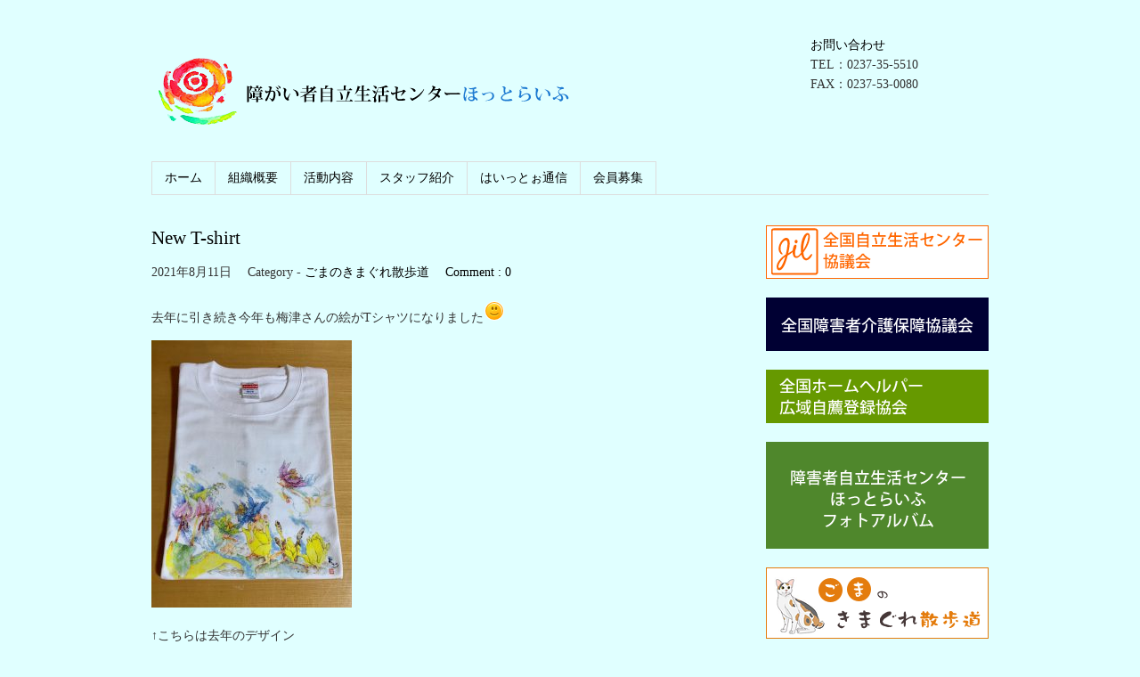

--- FILE ---
content_type: text/html; charset=UTF-8
request_url: http://cil-hottolife.com/new-t-shirt/
body_size: 10273
content:
<!DOCTYPE html>
<html lang="ja">
	<head>
		<meta charset="UTF-8">
		<title>New T-shirt | 障がい者自立生活センターほっとらいふ</title>
		<link rel="shortcut icon" href="http://cil-hottolife.com/wp-content/themes/simplesimple/images/favicon.ico">
		<link rel="stylesheet" href="http://cil-hottolife.com/wp-content/themes/simplesimple/style.css" media="screen">
		<link href="http://fonts.googleapis.com/css?family=Josefin+Sans:400,600,700" rel="stylesheet">
		<meta name='robots' content='max-image-preview:large' />
<link rel="alternate" type="application/rss+xml" title="障がい者自立生活センターほっとらいふ &raquo; フィード" href="http://cil-hottolife.com/feed/" />
<link rel="alternate" type="application/rss+xml" title="障がい者自立生活センターほっとらいふ &raquo; コメントフィード" href="http://cil-hottolife.com/comments/feed/" />
<link rel="alternate" type="application/rss+xml" title="障がい者自立生活センターほっとらいふ &raquo; New T-shirt のコメントのフィード" href="http://cil-hottolife.com/new-t-shirt/feed/" />
<link rel="alternate" title="oEmbed (JSON)" type="application/json+oembed" href="http://cil-hottolife.com/wp-json/oembed/1.0/embed?url=http%3A%2F%2Fcil-hottolife.com%2Fnew-t-shirt%2F" />
<link rel="alternate" title="oEmbed (XML)" type="text/xml+oembed" href="http://cil-hottolife.com/wp-json/oembed/1.0/embed?url=http%3A%2F%2Fcil-hottolife.com%2Fnew-t-shirt%2F&#038;format=xml" />
<style id='wp-img-auto-sizes-contain-inline-css' type='text/css'>
img:is([sizes=auto i],[sizes^="auto," i]){contain-intrinsic-size:3000px 1500px}
/*# sourceURL=wp-img-auto-sizes-contain-inline-css */
</style>
<style id='wp-emoji-styles-inline-css' type='text/css'>

	img.wp-smiley, img.emoji {
		display: inline !important;
		border: none !important;
		box-shadow: none !important;
		height: 1em !important;
		width: 1em !important;
		margin: 0 0.07em !important;
		vertical-align: -0.1em !important;
		background: none !important;
		padding: 0 !important;
	}
/*# sourceURL=wp-emoji-styles-inline-css */
</style>
<style id='wp-block-library-inline-css' type='text/css'>
:root{--wp-block-synced-color:#7a00df;--wp-block-synced-color--rgb:122,0,223;--wp-bound-block-color:var(--wp-block-synced-color);--wp-editor-canvas-background:#ddd;--wp-admin-theme-color:#007cba;--wp-admin-theme-color--rgb:0,124,186;--wp-admin-theme-color-darker-10:#006ba1;--wp-admin-theme-color-darker-10--rgb:0,107,160.5;--wp-admin-theme-color-darker-20:#005a87;--wp-admin-theme-color-darker-20--rgb:0,90,135;--wp-admin-border-width-focus:2px}@media (min-resolution:192dpi){:root{--wp-admin-border-width-focus:1.5px}}.wp-element-button{cursor:pointer}:root .has-very-light-gray-background-color{background-color:#eee}:root .has-very-dark-gray-background-color{background-color:#313131}:root .has-very-light-gray-color{color:#eee}:root .has-very-dark-gray-color{color:#313131}:root .has-vivid-green-cyan-to-vivid-cyan-blue-gradient-background{background:linear-gradient(135deg,#00d084,#0693e3)}:root .has-purple-crush-gradient-background{background:linear-gradient(135deg,#34e2e4,#4721fb 50%,#ab1dfe)}:root .has-hazy-dawn-gradient-background{background:linear-gradient(135deg,#faaca8,#dad0ec)}:root .has-subdued-olive-gradient-background{background:linear-gradient(135deg,#fafae1,#67a671)}:root .has-atomic-cream-gradient-background{background:linear-gradient(135deg,#fdd79a,#004a59)}:root .has-nightshade-gradient-background{background:linear-gradient(135deg,#330968,#31cdcf)}:root .has-midnight-gradient-background{background:linear-gradient(135deg,#020381,#2874fc)}:root{--wp--preset--font-size--normal:16px;--wp--preset--font-size--huge:42px}.has-regular-font-size{font-size:1em}.has-larger-font-size{font-size:2.625em}.has-normal-font-size{font-size:var(--wp--preset--font-size--normal)}.has-huge-font-size{font-size:var(--wp--preset--font-size--huge)}.has-text-align-center{text-align:center}.has-text-align-left{text-align:left}.has-text-align-right{text-align:right}.has-fit-text{white-space:nowrap!important}#end-resizable-editor-section{display:none}.aligncenter{clear:both}.items-justified-left{justify-content:flex-start}.items-justified-center{justify-content:center}.items-justified-right{justify-content:flex-end}.items-justified-space-between{justify-content:space-between}.screen-reader-text{border:0;clip-path:inset(50%);height:1px;margin:-1px;overflow:hidden;padding:0;position:absolute;width:1px;word-wrap:normal!important}.screen-reader-text:focus{background-color:#ddd;clip-path:none;color:#444;display:block;font-size:1em;height:auto;left:5px;line-height:normal;padding:15px 23px 14px;text-decoration:none;top:5px;width:auto;z-index:100000}html :where(.has-border-color){border-style:solid}html :where([style*=border-top-color]){border-top-style:solid}html :where([style*=border-right-color]){border-right-style:solid}html :where([style*=border-bottom-color]){border-bottom-style:solid}html :where([style*=border-left-color]){border-left-style:solid}html :where([style*=border-width]){border-style:solid}html :where([style*=border-top-width]){border-top-style:solid}html :where([style*=border-right-width]){border-right-style:solid}html :where([style*=border-bottom-width]){border-bottom-style:solid}html :where([style*=border-left-width]){border-left-style:solid}html :where(img[class*=wp-image-]){height:auto;max-width:100%}:where(figure){margin:0 0 1em}html :where(.is-position-sticky){--wp-admin--admin-bar--position-offset:var(--wp-admin--admin-bar--height,0px)}@media screen and (max-width:600px){html :where(.is-position-sticky){--wp-admin--admin-bar--position-offset:0px}}

/*# sourceURL=wp-block-library-inline-css */
</style><style id='global-styles-inline-css' type='text/css'>
:root{--wp--preset--aspect-ratio--square: 1;--wp--preset--aspect-ratio--4-3: 4/3;--wp--preset--aspect-ratio--3-4: 3/4;--wp--preset--aspect-ratio--3-2: 3/2;--wp--preset--aspect-ratio--2-3: 2/3;--wp--preset--aspect-ratio--16-9: 16/9;--wp--preset--aspect-ratio--9-16: 9/16;--wp--preset--color--black: #000000;--wp--preset--color--cyan-bluish-gray: #abb8c3;--wp--preset--color--white: #ffffff;--wp--preset--color--pale-pink: #f78da7;--wp--preset--color--vivid-red: #cf2e2e;--wp--preset--color--luminous-vivid-orange: #ff6900;--wp--preset--color--luminous-vivid-amber: #fcb900;--wp--preset--color--light-green-cyan: #7bdcb5;--wp--preset--color--vivid-green-cyan: #00d084;--wp--preset--color--pale-cyan-blue: #8ed1fc;--wp--preset--color--vivid-cyan-blue: #0693e3;--wp--preset--color--vivid-purple: #9b51e0;--wp--preset--gradient--vivid-cyan-blue-to-vivid-purple: linear-gradient(135deg,rgb(6,147,227) 0%,rgb(155,81,224) 100%);--wp--preset--gradient--light-green-cyan-to-vivid-green-cyan: linear-gradient(135deg,rgb(122,220,180) 0%,rgb(0,208,130) 100%);--wp--preset--gradient--luminous-vivid-amber-to-luminous-vivid-orange: linear-gradient(135deg,rgb(252,185,0) 0%,rgb(255,105,0) 100%);--wp--preset--gradient--luminous-vivid-orange-to-vivid-red: linear-gradient(135deg,rgb(255,105,0) 0%,rgb(207,46,46) 100%);--wp--preset--gradient--very-light-gray-to-cyan-bluish-gray: linear-gradient(135deg,rgb(238,238,238) 0%,rgb(169,184,195) 100%);--wp--preset--gradient--cool-to-warm-spectrum: linear-gradient(135deg,rgb(74,234,220) 0%,rgb(151,120,209) 20%,rgb(207,42,186) 40%,rgb(238,44,130) 60%,rgb(251,105,98) 80%,rgb(254,248,76) 100%);--wp--preset--gradient--blush-light-purple: linear-gradient(135deg,rgb(255,206,236) 0%,rgb(152,150,240) 100%);--wp--preset--gradient--blush-bordeaux: linear-gradient(135deg,rgb(254,205,165) 0%,rgb(254,45,45) 50%,rgb(107,0,62) 100%);--wp--preset--gradient--luminous-dusk: linear-gradient(135deg,rgb(255,203,112) 0%,rgb(199,81,192) 50%,rgb(65,88,208) 100%);--wp--preset--gradient--pale-ocean: linear-gradient(135deg,rgb(255,245,203) 0%,rgb(182,227,212) 50%,rgb(51,167,181) 100%);--wp--preset--gradient--electric-grass: linear-gradient(135deg,rgb(202,248,128) 0%,rgb(113,206,126) 100%);--wp--preset--gradient--midnight: linear-gradient(135deg,rgb(2,3,129) 0%,rgb(40,116,252) 100%);--wp--preset--font-size--small: 13px;--wp--preset--font-size--medium: 20px;--wp--preset--font-size--large: 36px;--wp--preset--font-size--x-large: 42px;--wp--preset--spacing--20: 0.44rem;--wp--preset--spacing--30: 0.67rem;--wp--preset--spacing--40: 1rem;--wp--preset--spacing--50: 1.5rem;--wp--preset--spacing--60: 2.25rem;--wp--preset--spacing--70: 3.38rem;--wp--preset--spacing--80: 5.06rem;--wp--preset--shadow--natural: 6px 6px 9px rgba(0, 0, 0, 0.2);--wp--preset--shadow--deep: 12px 12px 50px rgba(0, 0, 0, 0.4);--wp--preset--shadow--sharp: 6px 6px 0px rgba(0, 0, 0, 0.2);--wp--preset--shadow--outlined: 6px 6px 0px -3px rgb(255, 255, 255), 6px 6px rgb(0, 0, 0);--wp--preset--shadow--crisp: 6px 6px 0px rgb(0, 0, 0);}:where(.is-layout-flex){gap: 0.5em;}:where(.is-layout-grid){gap: 0.5em;}body .is-layout-flex{display: flex;}.is-layout-flex{flex-wrap: wrap;align-items: center;}.is-layout-flex > :is(*, div){margin: 0;}body .is-layout-grid{display: grid;}.is-layout-grid > :is(*, div){margin: 0;}:where(.wp-block-columns.is-layout-flex){gap: 2em;}:where(.wp-block-columns.is-layout-grid){gap: 2em;}:where(.wp-block-post-template.is-layout-flex){gap: 1.25em;}:where(.wp-block-post-template.is-layout-grid){gap: 1.25em;}.has-black-color{color: var(--wp--preset--color--black) !important;}.has-cyan-bluish-gray-color{color: var(--wp--preset--color--cyan-bluish-gray) !important;}.has-white-color{color: var(--wp--preset--color--white) !important;}.has-pale-pink-color{color: var(--wp--preset--color--pale-pink) !important;}.has-vivid-red-color{color: var(--wp--preset--color--vivid-red) !important;}.has-luminous-vivid-orange-color{color: var(--wp--preset--color--luminous-vivid-orange) !important;}.has-luminous-vivid-amber-color{color: var(--wp--preset--color--luminous-vivid-amber) !important;}.has-light-green-cyan-color{color: var(--wp--preset--color--light-green-cyan) !important;}.has-vivid-green-cyan-color{color: var(--wp--preset--color--vivid-green-cyan) !important;}.has-pale-cyan-blue-color{color: var(--wp--preset--color--pale-cyan-blue) !important;}.has-vivid-cyan-blue-color{color: var(--wp--preset--color--vivid-cyan-blue) !important;}.has-vivid-purple-color{color: var(--wp--preset--color--vivid-purple) !important;}.has-black-background-color{background-color: var(--wp--preset--color--black) !important;}.has-cyan-bluish-gray-background-color{background-color: var(--wp--preset--color--cyan-bluish-gray) !important;}.has-white-background-color{background-color: var(--wp--preset--color--white) !important;}.has-pale-pink-background-color{background-color: var(--wp--preset--color--pale-pink) !important;}.has-vivid-red-background-color{background-color: var(--wp--preset--color--vivid-red) !important;}.has-luminous-vivid-orange-background-color{background-color: var(--wp--preset--color--luminous-vivid-orange) !important;}.has-luminous-vivid-amber-background-color{background-color: var(--wp--preset--color--luminous-vivid-amber) !important;}.has-light-green-cyan-background-color{background-color: var(--wp--preset--color--light-green-cyan) !important;}.has-vivid-green-cyan-background-color{background-color: var(--wp--preset--color--vivid-green-cyan) !important;}.has-pale-cyan-blue-background-color{background-color: var(--wp--preset--color--pale-cyan-blue) !important;}.has-vivid-cyan-blue-background-color{background-color: var(--wp--preset--color--vivid-cyan-blue) !important;}.has-vivid-purple-background-color{background-color: var(--wp--preset--color--vivid-purple) !important;}.has-black-border-color{border-color: var(--wp--preset--color--black) !important;}.has-cyan-bluish-gray-border-color{border-color: var(--wp--preset--color--cyan-bluish-gray) !important;}.has-white-border-color{border-color: var(--wp--preset--color--white) !important;}.has-pale-pink-border-color{border-color: var(--wp--preset--color--pale-pink) !important;}.has-vivid-red-border-color{border-color: var(--wp--preset--color--vivid-red) !important;}.has-luminous-vivid-orange-border-color{border-color: var(--wp--preset--color--luminous-vivid-orange) !important;}.has-luminous-vivid-amber-border-color{border-color: var(--wp--preset--color--luminous-vivid-amber) !important;}.has-light-green-cyan-border-color{border-color: var(--wp--preset--color--light-green-cyan) !important;}.has-vivid-green-cyan-border-color{border-color: var(--wp--preset--color--vivid-green-cyan) !important;}.has-pale-cyan-blue-border-color{border-color: var(--wp--preset--color--pale-cyan-blue) !important;}.has-vivid-cyan-blue-border-color{border-color: var(--wp--preset--color--vivid-cyan-blue) !important;}.has-vivid-purple-border-color{border-color: var(--wp--preset--color--vivid-purple) !important;}.has-vivid-cyan-blue-to-vivid-purple-gradient-background{background: var(--wp--preset--gradient--vivid-cyan-blue-to-vivid-purple) !important;}.has-light-green-cyan-to-vivid-green-cyan-gradient-background{background: var(--wp--preset--gradient--light-green-cyan-to-vivid-green-cyan) !important;}.has-luminous-vivid-amber-to-luminous-vivid-orange-gradient-background{background: var(--wp--preset--gradient--luminous-vivid-amber-to-luminous-vivid-orange) !important;}.has-luminous-vivid-orange-to-vivid-red-gradient-background{background: var(--wp--preset--gradient--luminous-vivid-orange-to-vivid-red) !important;}.has-very-light-gray-to-cyan-bluish-gray-gradient-background{background: var(--wp--preset--gradient--very-light-gray-to-cyan-bluish-gray) !important;}.has-cool-to-warm-spectrum-gradient-background{background: var(--wp--preset--gradient--cool-to-warm-spectrum) !important;}.has-blush-light-purple-gradient-background{background: var(--wp--preset--gradient--blush-light-purple) !important;}.has-blush-bordeaux-gradient-background{background: var(--wp--preset--gradient--blush-bordeaux) !important;}.has-luminous-dusk-gradient-background{background: var(--wp--preset--gradient--luminous-dusk) !important;}.has-pale-ocean-gradient-background{background: var(--wp--preset--gradient--pale-ocean) !important;}.has-electric-grass-gradient-background{background: var(--wp--preset--gradient--electric-grass) !important;}.has-midnight-gradient-background{background: var(--wp--preset--gradient--midnight) !important;}.has-small-font-size{font-size: var(--wp--preset--font-size--small) !important;}.has-medium-font-size{font-size: var(--wp--preset--font-size--medium) !important;}.has-large-font-size{font-size: var(--wp--preset--font-size--large) !important;}.has-x-large-font-size{font-size: var(--wp--preset--font-size--x-large) !important;}
/*# sourceURL=global-styles-inline-css */
</style>

<style id='classic-theme-styles-inline-css' type='text/css'>
/*! This file is auto-generated */
.wp-block-button__link{color:#fff;background-color:#32373c;border-radius:9999px;box-shadow:none;text-decoration:none;padding:calc(.667em + 2px) calc(1.333em + 2px);font-size:1.125em}.wp-block-file__button{background:#32373c;color:#fff;text-decoration:none}
/*# sourceURL=/wp-includes/css/classic-themes.min.css */
</style>
<link rel='stylesheet' id='wpos-magnific-style-css' href='http://cil-hottolife.com/wp-content/plugins/meta-slider-and-carousel-with-lightbox/assets/css/magnific-popup.css?ver=2.0.7' type='text/css' media='all' />
<link rel='stylesheet' id='wpos-slick-style-css' href='http://cil-hottolife.com/wp-content/plugins/meta-slider-and-carousel-with-lightbox/assets/css/slick.css?ver=2.0.7' type='text/css' media='all' />
<link rel='stylesheet' id='wp-igsp-public-css-css' href='http://cil-hottolife.com/wp-content/plugins/meta-slider-and-carousel-with-lightbox/assets/css/wp-igsp-public.css?ver=2.0.7' type='text/css' media='all' />
<link rel='stylesheet' id='xo-slider-css' href='http://cil-hottolife.com/wp-content/plugins/xo-liteslider/css/base.min.css?ver=3.8.6' type='text/css' media='all' />
<link rel='stylesheet' id='xo-swiper-css' href='http://cil-hottolife.com/wp-content/plugins/xo-liteslider/assets/vendor/swiper/swiper-bundle.min.css?ver=3.8.6' type='text/css' media='all' />
<link rel='stylesheet' id='fancybox-css' href='http://cil-hottolife.com/wp-content/plugins/easy-fancybox/fancybox/1.5.4/jquery.fancybox.min.css?ver=6.9' type='text/css' media='screen' />
<style id='fancybox-inline-css' type='text/css'>
#fancybox-outer{background:#ffffff}#fancybox-content{background:#ffffff;border-color:#ffffff;color:#000000;}#fancybox-title,#fancybox-title-float-main{color:#fff}
/*# sourceURL=fancybox-inline-css */
</style>
<script type='text/javascript'>
/* <![CDATA[ */
window.CKEDITOR_BASEPATH = "http://cil-hottolife.com/wp-content/plugins/ckeditor-for-wordpress/ckeditor/";
var ckeditorSettings = { "textarea_id": "comment", "pluginPath": "http:\/\/cil-hottolife.com\/wp-content\/plugins\/ckeditor-for-wordpress\/", "autostart": true, "excerpt_state": false, "qtransEnabled": false, "outputFormat": { "indent": true, "breakBeforeOpen": true, "breakAfterOpen": true, "breakBeforeClose": true, "breakAfterClose": true }, "configuration": { "height": "160px", "skin": "moono", "scayt_autoStartup": false, "entities": true, "entities_greek": true, "entities_latin": true, "toolbar": "WordpressBasic", "templates_files": [ "http:\/\/cil-hottolife.com\/wp-content\/plugins\/ckeditor-for-wordpress\/ckeditor.templates.js" ], "stylesCombo_stylesSet": "wordpress:http:\/\/cil-hottolife.com\/wp-content\/plugins\/ckeditor-for-wordpress\/ckeditor.styles.js", "allowedContent": true, "customConfig": "http:\/\/cil-hottolife.com\/wp-content\/plugins\/ckeditor-for-wordpress\/ckeditor.config.js" }, "externalPlugins": [  ], "additionalButtons": [  ] }
/* ]]> */
</script><style type="text/css">
			#content table.cke_editor { margin:0; }
			#content table.cke_editor tr td { padding:0;border:0; }
		</style><script type="text/javascript" src="http://cil-hottolife.com/wp-content/plugins/ckeditor-for-wordpress/ckeditor/ckeditor.js?t=F7J8&amp;ver=4.5.3.3" id="ckeditor-js"></script>
<script type="text/javascript" src="http://cil-hottolife.com/wp-includes/js/jquery/jquery.min.js?ver=3.7.1" id="jquery-core-js"></script>
<script type="text/javascript" src="http://cil-hottolife.com/wp-includes/js/jquery/jquery-migrate.min.js?ver=3.4.1" id="jquery-migrate-js"></script>
<script type="text/javascript" src="http://cil-hottolife.com/wp-content/plugins/ckeditor-for-wordpress/includes/ckeditor.utils.js?t=F7J8&amp;ver=4.5.3.3" id="ckeditor.utils-js"></script>
<script type="text/javascript" src="http://cil-hottolife.com/wp-content/plugins/ckeditor-for-wordpress/includes/ckeditor.comment-reply.js?ver=20100901" id="comment-reply-js"></script>
<link rel="https://api.w.org/" href="http://cil-hottolife.com/wp-json/" /><link rel="alternate" title="JSON" type="application/json" href="http://cil-hottolife.com/wp-json/wp/v2/posts/2970" /><link rel="EditURI" type="application/rsd+xml" title="RSD" href="http://cil-hottolife.com/xmlrpc.php?rsd" />
<meta name="generator" content="WordPress 6.9" />
<link rel="canonical" href="http://cil-hottolife.com/new-t-shirt/" />
<link rel='shortlink' href='http://cil-hottolife.com/?p=2970' />
	</head>
	<body class="wp-singular post-template-default single single-post postid-2970 single-format-standard wp-theme-simplesimple metaslider-plugin">
		<div id="container">
		
			<!-- header -->
						<div id="header" class="clearfix">
			
				<div class="alignleft">
					<h1 id="logo">
						<a href="http://cil-hottolife.com/"><img src="http://cil-hottolife.com/wp-content/themes/simplesimple/images/logo/logo_hotlife.png"><!--span>障がい者自立生活センターほっとらいふ</span--></a>
					</h1>
					<p id="description"></p>
				</div>
				
				<div class="alignright">
					<a href="#">お問い合わせ</a><br />TEL：0237-35-5510<br />FAX：0237-53-0080
				</div>
				
				<!-- Navigation -->
				<div class="menu-menu-1-container"><ul id="menu-menu-1" class="menu"><li id="menu-item-10" class="menu-item menu-item-type-custom menu-item-object-custom menu-item-home menu-item-10"><a href="http://cil-hottolife.com/">ホーム</a></li>
<li id="menu-item-27" class="menu-item menu-item-type-post_type menu-item-object-page menu-item-27"><a href="http://cil-hottolife.com/%e7%b5%84%e7%b9%94%e6%a6%82%e8%a6%81/">組織概要</a></li>
<li id="menu-item-83" class="menu-item menu-item-type-post_type menu-item-object-page menu-item-83"><a href="http://cil-hottolife.com/%e6%b4%bb%e5%8b%95%e5%86%85%e5%ae%b9/">活動内容</a></li>
<li id="menu-item-25" class="menu-item menu-item-type-post_type menu-item-object-page menu-item-25"><a href="http://cil-hottolife.com/top%e3%83%9a%e3%83%bc%e3%82%b8/%e3%82%b9%e3%82%bf%e3%83%83%e3%83%95%e7%b4%b9%e4%bb%8b/">スタッフ紹介</a></li>
<li id="menu-item-24" class="menu-item menu-item-type-post_type menu-item-object-page menu-item-24"><a href="http://cil-hottolife.com/%e3%81%af%e3%81%84%e3%81%a3%e3%81%a8%e3%81%89%e9%80%9a%e4%bf%a1/">はいっとぉ通信</a></li>
<li id="menu-item-23" class="menu-item menu-item-type-post_type menu-item-object-page menu-item-23"><a href="http://cil-hottolife.com/%e4%bc%9a%e5%93%a1%e5%8b%9f%e9%9b%86/">会員募集</a></li>
</ul></div>				<!-- /Navigation -->
			</div>
						<!-- /header -->			<!-- main -->
			<div id="main2">

										<div id="post-2970" class="post-2970 post type-post status-publish format-standard hentry category-5">
							
							<h2><a href="http://cil-hottolife.com/new-t-shirt/">New T-shirt</a></h2>
							<p class="post-meta">
								<span class="post-date">2021年8月11日</span>
								<span class="category">Category - <a href="http://cil-hottolife.com/category/top%e3%83%9a%e3%83%bc%e3%82%b8/%e3%81%94%e3%81%be%e3%81%ae%e3%81%8d%e3%81%be%e3%81%90%e3%82%8c%e6%95%a3%e6%ad%a9%e9%81%93/" rel="category tag">ごまのきまぐれ散歩道</a></span>
								<span class="comment-num"><a href="http://cil-hottolife.com/new-t-shirt/#respond">Comment : 0</a></span>
							</p>
							
							<p style="text-align: justify;">
	去年に引き続き今年も梅津さんの絵がTシャツになりました<img decoding="async" alt="smiley" height="23" src="http://cil-hottolife.com/wp-content/plugins/ckeditor-for-wordpress/ckeditor/plugins/smiley/images/regular_smile.png" title="smiley" width="23" />
</p>
<p style="text-align: justify;">
	<img fetchpriority="high" decoding="async" alt="" class="alignnone size-medium wp-image-2370" height="300" src="http://cil-hottolife.com/wp-content/uploads/2020/08/の妖精紅花-225x300.jpg" width="225" srcset="http://cil-hottolife.com/wp-content/uploads/2020/08/の妖精紅花-225x300.jpg 225w, http://cil-hottolife.com/wp-content/uploads/2020/08/の妖精紅花-768x1024.jpg 768w, http://cil-hottolife.com/wp-content/uploads/2020/08/の妖精紅花-1152x1536.jpg 1152w, http://cil-hottolife.com/wp-content/uploads/2020/08/の妖精紅花.jpg 1536w" sizes="(max-width: 225px) 100vw, 225px" />
</p>
<p style="text-align: justify;">
	&uarr;こちらは去年のデザイン
</p>
<p style="text-align: justify;">
	&nbsp;
</p>
<p style="text-align: justify;">
	そして・・・
</p>
<p style="text-align: justify;">
	&nbsp;
</p>
<p style="text-align: justify;">
	&nbsp;
</p>
<p style="text-align: justify;">
	&nbsp;
</p>
<p style="text-align: justify;">
	<img decoding="async" alt="" class="alignnone size-medium wp-image-2971" height="300" src="http://cil-hottolife.com/wp-content/uploads/2021/08/ホワイト-278x300.jpg" width="278" srcset="http://cil-hottolife.com/wp-content/uploads/2021/08/ホワイト-278x300.jpg 278w, http://cil-hottolife.com/wp-content/uploads/2021/08/ホワイト-948x1024.jpg 948w, http://cil-hottolife.com/wp-content/uploads/2021/08/ホワイト-768x829.jpg 768w, http://cil-hottolife.com/wp-content/uploads/2021/08/ホワイト-1422x1536.jpg 1422w, http://cil-hottolife.com/wp-content/uploads/2021/08/ホワイト.jpg 1627w" sizes="(max-width: 278px) 100vw, 278px" />
</p>
<p style="text-align: justify;">
	&uarr;こちらが今年にデザインです<img loading="lazy" decoding="async" alt="yes" height="23" src="http://cil-hottolife.com/wp-content/plugins/ckeditor-for-wordpress/ckeditor/plugins/smiley/images/thumbs_up.png" title="yes" width="23" /><sub><img loading="lazy" decoding="async" alt="laugh" height="23" src="http://cil-hottolife.com/wp-content/plugins/ckeditor-for-wordpress/ckeditor/plugins/smiley/images/teeth_smile.png" title="laugh" width="23" /></sub>
</p>
<p style="text-align: justify;">
	&nbsp;
</p>
<p style="text-align: justify;">
	&nbsp; &nbsp; &nbsp; &nbsp; &nbsp; &nbsp; &nbsp;&nbsp;<img loading="lazy" decoding="async" alt="" class="alignnone size-medium wp-image-2976" height="300" src="http://cil-hottolife.com/wp-content/uploads/2021/08/スクリーンショット-2021-07-18-133213-2-1-159x300.jpg" width="159" srcset="http://cil-hottolife.com/wp-content/uploads/2021/08/スクリーンショット-2021-07-18-133213-2-1-159x300.jpg 159w, http://cil-hottolife.com/wp-content/uploads/2021/08/スクリーンショット-2021-07-18-133213-2-1-543x1024.jpg 543w, http://cil-hottolife.com/wp-content/uploads/2021/08/スクリーンショット-2021-07-18-133213-2-1-768x1449.jpg 768w, http://cil-hottolife.com/wp-content/uploads/2021/08/スクリーンショット-2021-07-18-133213-2-1-814x1536.jpg 814w, http://cil-hottolife.com/wp-content/uploads/2021/08/スクリーンショット-2021-07-18-133213-2-1-1085x2048.jpg 1085w, http://cil-hottolife.com/wp-content/uploads/2021/08/スクリーンショット-2021-07-18-133213-2-1-scaled.jpg 1357w" sizes="auto, (max-width: 159px) 100vw, 159px" />
</p>
<p style="text-align: justify;">
	今回は絵の魅力を最大限引き出せるように
</p>
<p style="text-align: justify;">
	プリントする前の生地に白をベースプリントするとこで
</p>
<p style="text-align: justify;">
	暗めのボディにも発色よく印刷できるようにしました。
</p>
<p style="text-align: justify;">
	出来上がったら誰かがこのブログに
</p>
<p style="text-align: justify;">
	記事にしてくれるかもしれません<sub><img loading="lazy" decoding="async" alt="enlightened" height="23" src="http://cil-hottolife.com/wp-content/plugins/ckeditor-for-wordpress/ckeditor/plugins/smiley/images/lightbulb.png" title="enlightened" width="23" /></sub>
</p>
<p style="text-align: justify;">
	楽しみにしててください<img loading="lazy" decoding="async" alt="cool" height="23" src="http://cil-hottolife.com/wp-content/plugins/ckeditor-for-wordpress/ckeditor/plugins/smiley/images/shades_smile.png" title="cool" width="23" /><img loading="lazy" decoding="async" alt="cool" height="23" src="http://cil-hottolife.com/wp-content/plugins/ckeditor-for-wordpress/ckeditor/plugins/smiley/images/shades_smile.png" title="cool" width="23" /><img loading="lazy" decoding="async" alt="cool" height="23" src="http://cil-hottolife.com/wp-content/plugins/ckeditor-for-wordpress/ckeditor/plugins/smiley/images/shades_smile.png" title="cool" width="23" /></p>
							
														
							<p class="footer-post-meta">
																 
								<span class="post-author">作成者 : <a href="http://cil-hottolife.com/author/cil_hottolife/">cil_hottolife</a></span>
															</p>
						</div>
						
						<!-- post navigation -->
						<div class="navigation">
															<div class="alignleft"><a href="http://cil-hottolife.com/%e3%82%84%e3%82%8b%e6%b0%97%e3%82%b9%e3%82%a4%e3%83%83%e3%83%81/" rel="prev">&laquo; やる気スイッチ</a></div>
															<div class="alignright"><a href="http://cil-hottolife.com/%e3%83%af%e3%82%af%e3%83%81%e3%83%b3%e5%b0%84%e3%81%a1%e3%81%be%e3%81%97%e3%81%9f%e3%80%82/" rel="next">ワクチン射ちました。 &raquo;</a></div>
													</div>
						<!-- /post navigation -->
						
						<!-- comment area -->
<div id="comment-area">
		<div id="respond" class="comment-respond">
		<h3 id="reply-title" class="comment-reply-title">Leave a Reply <small><a rel="nofollow" id="cancel-comment-reply-link" href="/new-t-shirt/#respond" style="display:none;">コメントをキャンセル</a></small></h3><form action="http://cil-hottolife.com/wp-comments-post.php" method="post" id="commentform" class="comment-form"><p class="comment-notes"><span id="email-notes">メールアドレスが公開されることはありません。</span> <span class="required-field-message"><span class="required">※</span> が付いている欄は必須項目です</span></p><p class="comment-form-comment"><label for="comment">コメント <span class="required">※</span></label> <textarea id="comment" name="comment" cols="45" rows="8" maxlength="65525" required="required"></textarea></p><p class="comment-form-author"><label for="author">名前 <span class="required">※</span></label> <input id="author" name="author" type="text" value="" size="30" maxlength="245" autocomplete="name" required="required" /></p>
<p class="comment-form-email"><label for="email">メール <span class="required">※</span></label> <input id="email" name="email" type="text" value="" size="30" maxlength="100" aria-describedby="email-notes" autocomplete="email" required="required" /></p>
<p class="comment-form-url"><label for="url">サイト</label> <input id="url" name="url" type="text" value="" size="30" maxlength="200" autocomplete="url" /></p>
<p class="comment-form-cookies-consent"><input id="wp-comment-cookies-consent" name="wp-comment-cookies-consent" type="checkbox" value="yes" /> <label for="wp-comment-cookies-consent">次回のコメントで使用するためブラウザーに自分の名前、メールアドレス、サイトを保存する。</label></p>
<p class="form-submit"><input name="submit" type="submit" id="submit" class="submit" value="Submit Comment" /> <input type='hidden' name='comment_post_ID' value='2970' id='comment_post_ID' />
<input type='hidden' name='comment_parent' id='comment_parent' value='0' />
</p></form>	</div><!-- #respond -->
	</div>
<!-- /comment area -->						
						
			</div>
			<!-- /main -->

			<!-- sidebar -->
			<div id="sidebar">
			<div id="text-2" class="widget widget_text">			<div class="textwidget"><p><a href="http://www.j-il.jp/" target="_blank" rel="noopener"><img decoding="async" src="http://cil-hottolife.com/wp-content/themes/simplesimple/images/banner/side_banner_ziritu.png" /></a></p>
<p><a href="http://www.kaigoseido.net/topF.htm" target="_blank" rel="noopener"><img decoding="async" src="http://cil-hottolife.com/wp-content/themes/simplesimple/images/banner/side_banner_kaigo.png" /></a></p>
<p><a href="http://www.kaigoseido.net/ko_iki/" target="_blank" rel="noopener"><img decoding="async" src="http://cil-hottolife.com/wp-content/themes/simplesimple/images/banner/side_banner_homehelp.png" /></a></p>
<p><a href="http://cil-hottolife.com/album/"><img decoding="async" src="http://cil-hottolife.com/wp-content/themes/simplesimple/images/banner/side_banner_photoalbum.png" /></a></p>
<p><a href="http://cil-hottolife.com/category/%e3%81%94%e3%81%be%e3%81%ae%e3%81%8d%e3%81%be%e3%81%90%e3%82%8c%e6%95%a3%e6%ad%a9%e9%81%93/"><img decoding="async" src="http://cil-hottolife.com/wp-content/uploads/2017/08/banner_sanpo.png" /></a></p>
<p><a href="https://www.facebook.com/cilyamagatahottolife" target="_blank" rel="noopener"><img loading="lazy" decoding="async" class="alignnone wp-image-2839 size-medium" src="http://cil-hottolife.com/wp-content/uploads/2021/03/facebook-logo_0-300x112.jpg" alt="" width="251" height="80" /></a></p>
</div>
		</div><div id="text-3" class="widget widget_text">			<div class="textwidget"></div>
		</div><div id="text-7" class="widget widget_text">			<div class="textwidget"></div>
		</div><div id="text-10" class="widget widget_text">			<div class="textwidget"></div>
		</div>	
			</div>
			<!-- /sidebar -->		</div>
		<!-- /container -->
		
		<!-- footer -->
				<div id="footer">
				<p id="copyright" class="wrapper">&copy; 障がい者自立生活センターほっとらいふ All Rights Reserved.</p>
		</div>
				<!-- /footer -->
		<script type="speculationrules">
{"prefetch":[{"source":"document","where":{"and":[{"href_matches":"/*"},{"not":{"href_matches":["/wp-*.php","/wp-admin/*","/wp-content/uploads/*","/wp-content/*","/wp-content/plugins/*","/wp-content/themes/simplesimple/*","/*\\?(.+)"]}},{"not":{"selector_matches":"a[rel~=\"nofollow\"]"}},{"not":{"selector_matches":".no-prefetch, .no-prefetch a"}}]},"eagerness":"conservative"}]}
</script>
<script type="text/javascript" src="http://cil-hottolife.com/wp-content/plugins/easy-fancybox/vendor/purify.min.js?ver=6.9" id="fancybox-purify-js"></script>
<script type="text/javascript" id="jquery-fancybox-js-extra">
/* <![CDATA[ */
var efb_i18n = {"close":"Close","next":"Next","prev":"Previous","startSlideshow":"Start slideshow","toggleSize":"Toggle size"};
//# sourceURL=jquery-fancybox-js-extra
/* ]]> */
</script>
<script type="text/javascript" src="http://cil-hottolife.com/wp-content/plugins/easy-fancybox/fancybox/1.5.4/jquery.fancybox.min.js?ver=6.9" id="jquery-fancybox-js"></script>
<script type="text/javascript" id="jquery-fancybox-js-after">
/* <![CDATA[ */
var fb_timeout, fb_opts={'autoScale':true,'showCloseButton':true,'width':560,'height':340,'margin':20,'pixelRatio':'false','padding':10,'centerOnScroll':false,'enableEscapeButton':true,'speedIn':300,'speedOut':300,'overlayShow':true,'hideOnOverlayClick':true,'overlayColor':'#000','overlayOpacity':0.6,'minViewportWidth':320,'minVpHeight':320,'disableCoreLightbox':'true','enableBlockControls':'true','fancybox_openBlockControls':'true' };
if(typeof easy_fancybox_handler==='undefined'){
var easy_fancybox_handler=function(){
jQuery([".nolightbox","a.wp-block-file__button","a.pin-it-button","a[href*='pinterest.com\/pin\/create']","a[href*='facebook.com\/share']","a[href*='twitter.com\/share']"].join(',')).addClass('nofancybox');
jQuery('a.fancybox-close').on('click',function(e){e.preventDefault();jQuery.fancybox.close()});
/* IMG */
						var unlinkedImageBlocks=jQuery(".wp-block-image > img:not(.nofancybox,figure.nofancybox>img)");
						unlinkedImageBlocks.wrap(function() {
							var href = jQuery( this ).attr( "src" );
							return "<a href='" + href + "'></a>";
						});
var fb_IMG_select=jQuery('a[href*=".jpg" i]:not(.nofancybox,li.nofancybox>a,figure.nofancybox>a),area[href*=".jpg" i]:not(.nofancybox),a[href*=".png" i]:not(.nofancybox,li.nofancybox>a,figure.nofancybox>a),area[href*=".png" i]:not(.nofancybox),a[href*=".webp" i]:not(.nofancybox,li.nofancybox>a,figure.nofancybox>a),area[href*=".webp" i]:not(.nofancybox),a[href*=".jpeg" i]:not(.nofancybox,li.nofancybox>a,figure.nofancybox>a),area[href*=".jpeg" i]:not(.nofancybox)');
fb_IMG_select.addClass('fancybox image');
var fb_IMG_sections=jQuery('.gallery,.wp-block-gallery,.tiled-gallery,.wp-block-jetpack-tiled-gallery,.ngg-galleryoverview,.ngg-imagebrowser,.nextgen_pro_blog_gallery,.nextgen_pro_film,.nextgen_pro_horizontal_filmstrip,.ngg-pro-masonry-wrapper,.ngg-pro-mosaic-container,.nextgen_pro_sidescroll,.nextgen_pro_slideshow,.nextgen_pro_thumbnail_grid,.tiled-gallery');
fb_IMG_sections.each(function(){jQuery(this).find(fb_IMG_select).attr('rel','gallery-'+fb_IMG_sections.index(this));});
jQuery('a.fancybox,area.fancybox,.fancybox>a').each(function(){jQuery(this).fancybox(jQuery.extend(true,{},fb_opts,{'transition':'elastic','transitionIn':'elastic','transitionOut':'elastic','opacity':false,'hideOnContentClick':false,'titleShow':true,'titlePosition':'over','titleFromAlt':true,'showNavArrows':true,'enableKeyboardNav':true,'cyclic':false,'mouseWheel':'true','changeSpeed':250,'changeFade':300}))});
};};
jQuery(easy_fancybox_handler);jQuery(document).on('post-load',easy_fancybox_handler);

//# sourceURL=jquery-fancybox-js-after
/* ]]> */
</script>
<script type="text/javascript" src="http://cil-hottolife.com/wp-content/plugins/easy-fancybox/vendor/jquery.easing.min.js?ver=1.4.1" id="jquery-easing-js"></script>
<script type="text/javascript" src="http://cil-hottolife.com/wp-content/plugins/easy-fancybox/vendor/jquery.mousewheel.min.js?ver=3.1.13" id="jquery-mousewheel-js"></script>
<script id="wp-emoji-settings" type="application/json">
{"baseUrl":"https://s.w.org/images/core/emoji/17.0.2/72x72/","ext":".png","svgUrl":"https://s.w.org/images/core/emoji/17.0.2/svg/","svgExt":".svg","source":{"concatemoji":"http://cil-hottolife.com/wp-includes/js/wp-emoji-release.min.js?ver=6.9"}}
</script>
<script type="module">
/* <![CDATA[ */
/*! This file is auto-generated */
const a=JSON.parse(document.getElementById("wp-emoji-settings").textContent),o=(window._wpemojiSettings=a,"wpEmojiSettingsSupports"),s=["flag","emoji"];function i(e){try{var t={supportTests:e,timestamp:(new Date).valueOf()};sessionStorage.setItem(o,JSON.stringify(t))}catch(e){}}function c(e,t,n){e.clearRect(0,0,e.canvas.width,e.canvas.height),e.fillText(t,0,0);t=new Uint32Array(e.getImageData(0,0,e.canvas.width,e.canvas.height).data);e.clearRect(0,0,e.canvas.width,e.canvas.height),e.fillText(n,0,0);const a=new Uint32Array(e.getImageData(0,0,e.canvas.width,e.canvas.height).data);return t.every((e,t)=>e===a[t])}function p(e,t){e.clearRect(0,0,e.canvas.width,e.canvas.height),e.fillText(t,0,0);var n=e.getImageData(16,16,1,1);for(let e=0;e<n.data.length;e++)if(0!==n.data[e])return!1;return!0}function u(e,t,n,a){switch(t){case"flag":return n(e,"\ud83c\udff3\ufe0f\u200d\u26a7\ufe0f","\ud83c\udff3\ufe0f\u200b\u26a7\ufe0f")?!1:!n(e,"\ud83c\udde8\ud83c\uddf6","\ud83c\udde8\u200b\ud83c\uddf6")&&!n(e,"\ud83c\udff4\udb40\udc67\udb40\udc62\udb40\udc65\udb40\udc6e\udb40\udc67\udb40\udc7f","\ud83c\udff4\u200b\udb40\udc67\u200b\udb40\udc62\u200b\udb40\udc65\u200b\udb40\udc6e\u200b\udb40\udc67\u200b\udb40\udc7f");case"emoji":return!a(e,"\ud83e\u1fac8")}return!1}function f(e,t,n,a){let r;const o=(r="undefined"!=typeof WorkerGlobalScope&&self instanceof WorkerGlobalScope?new OffscreenCanvas(300,150):document.createElement("canvas")).getContext("2d",{willReadFrequently:!0}),s=(o.textBaseline="top",o.font="600 32px Arial",{});return e.forEach(e=>{s[e]=t(o,e,n,a)}),s}function r(e){var t=document.createElement("script");t.src=e,t.defer=!0,document.head.appendChild(t)}a.supports={everything:!0,everythingExceptFlag:!0},new Promise(t=>{let n=function(){try{var e=JSON.parse(sessionStorage.getItem(o));if("object"==typeof e&&"number"==typeof e.timestamp&&(new Date).valueOf()<e.timestamp+604800&&"object"==typeof e.supportTests)return e.supportTests}catch(e){}return null}();if(!n){if("undefined"!=typeof Worker&&"undefined"!=typeof OffscreenCanvas&&"undefined"!=typeof URL&&URL.createObjectURL&&"undefined"!=typeof Blob)try{var e="postMessage("+f.toString()+"("+[JSON.stringify(s),u.toString(),c.toString(),p.toString()].join(",")+"));",a=new Blob([e],{type:"text/javascript"});const r=new Worker(URL.createObjectURL(a),{name:"wpTestEmojiSupports"});return void(r.onmessage=e=>{i(n=e.data),r.terminate(),t(n)})}catch(e){}i(n=f(s,u,c,p))}t(n)}).then(e=>{for(const n in e)a.supports[n]=e[n],a.supports.everything=a.supports.everything&&a.supports[n],"flag"!==n&&(a.supports.everythingExceptFlag=a.supports.everythingExceptFlag&&a.supports[n]);var t;a.supports.everythingExceptFlag=a.supports.everythingExceptFlag&&!a.supports.flag,a.supports.everything||((t=a.source||{}).concatemoji?r(t.concatemoji):t.wpemoji&&t.twemoji&&(r(t.twemoji),r(t.wpemoji)))});
//# sourceURL=http://cil-hottolife.com/wp-includes/js/wp-emoji-loader.min.js
/* ]]> */
</script>
	</body>
</html>

--- FILE ---
content_type: text/css
request_url: http://cil-hottolife.com/wp-content/themes/simplesimple/style.css
body_size: 3420
content:
@charset "UTF-8";

/*
	Theme Name: Simple Simple
	Description: Easy and Simple theme by <a href="http://webdesignrecipes.com/">Web Design Recipes</a>. WordPress 学習用のシンプルなテーマです。
	Theme URI: http://webdesignrecipes.com/first-time-wordpress-origin-theme/
	Author: Nori Takahashi
	Author URI: http://webdesignrecipes.com/
	Version: 1.0.1
	License: GNU General Public License
	License URI: http://www.gnu.org/licenses/gpl-2.0.html
	Tags: white, right-sidebar, two-columns

*/

/****************************************

          General Setting

*****************************************/

html, body {
	margin: 0;
	padding: 0;
}

body {
    color: #333;
	font-size: 14px;
    font-family:
	"ＭＳ Ｐ明朝", "細明朝体", "ヒラギノ明朝 Pro W3"
    	Verdana, Arial,
    	Osaka,
    	sans-serif;
    line-height: 160%;
	background:#e0ffff;
}


/****************************************

          Typography

*****************************************/

h1, h2, h3, h4, h5, h6{
	font-weight: normal;
}

h1 {
	margin-bottom: 10px;
	font-size: 240%;
	font-family: "ＭＳ Ｐ明朝", "細明朝体", "ヒラギノ明朝 Pro W3",'Josefin Sans', sans-serif;
}

blockquote{
	margin-bottom: 2em;
	margin-left: 20px;
	padding-left: 20px;
	border-left: 5px solid #ddd;
}


/****************************************

          List

*****************************************/

ul,ol {
	margin: 0;
	padding: 0;
	list-style: none;
}

ul ul{
	margin-left: 1em;
}


/****************************************

          Link

*****************************************/

a {
	/*border-bottom: 1px solid #000;*/
	color: #000;
	text-decoration: none;
}

a:hover {
	/*border-bottom: 1px solid #4f872c;*/
	color: #4f872c;
}


/****************************************

          Layout

*****************************************/

#container,
.wrapper {
	margin: 0 auto;
	width: 940px;
}

#header {
	margin-bottom: 20px;
	padding-top: 40px;
	border-bottom: 1px solid #ddd;
}
	#header .alignleft,
	#header .alignright{
		margin-bottom: 20px;
		width: auto;
	}
	#header .alignright{
		width: 200px;
	}

#main {
	float: left;
	width: 940px;
}

#main2 {
	float: left;
	width: 650px;
}

#sidebar {
	float: right;
	width: 250px;
}

#main,
#sidebar{
	margin-bottom: 59px;
	border-bottom: 1px solid transparent;
}

#footer {
	clear: both;
	background: #efffcc;
	color: #fff;
}


/****************************************

          header

*****************************************/

*:first-child+html #header > div{ /* IE7 */
	clear: both;
	zoom:1;
}

#logo{
	/*border-bottom: 1px dashed #fe56aa;*/
}

#logo a{
	border: none;
}

#description {
	margin-top: 0;
	color: #777;
	text-indent:-9999px;
}

#searchform{
	position: relative;
	margin-top: 45px;
}
	#s{
		padding: 6px 20% 6px 5%;
		width: 75%;
		-webkit-border-radius: 25px;
		-moz-border-radius: 25px;
		border-radius: 25px; 
		font-size: 10px;
	}
	#searchsubmit{
		position: absolute;
		top: 0;
		right: 0;
		width: 30px;
		height: 26px;
		border: none;
		background: url(images/search.png) no-repeat 50% 50%;
	}


/****************************************

          Navigation

*****************************************/

#header .menu{
	position: relative;
	bottom: -1px;
	clear: both;
	margin-bottom: 0;
}
	#header div.menu > ul,
	#header ul.menu{
		border-left: 1px solid #ddd;
	}
	
	#header div.menu > ul > li,
	#header ul.menu > li{
		float: left;
	}

	#header .menu li{
		position: relative;
		border-top: 1px solid #ddd;
		border-right: 1px solid #ddd;
		border-bottom: 1px solid #ddd;
	}
		#header .menu li a{
			display: block;
			padding: .5em 1em;
			border-bottom: none;
		}
		#header div.menu > ul > li.current_page_item,
		#header ul.menu > li.current_page_item{
			border-bottom: 1px solid #fff;
		}

		#header ul.sub-menu,
		#header ul.children{
			position: absolute;
			left:-1px;
			display: none;
			margin-left: 0;
			width: auto;
			width: 150px;
			border: 1px solid #ddd;
			background: #eee;
		}
			#header .sub-menu li,
			#header .children li{
				position: relative;
				border: none;
			}

			#header ul.sub-menu ul,
			#header ul.children ul {
				top:-1px;
				left:150px;
			}
				#header .menu li:hover > ul{
					display: block;
				}


/****************************************

          header image

*****************************************/

#header-image{
	margin-bottom: 40px;
}


/****************************************

          Breadcrumb

*****************************************/

#breadcrumb{
	margin-bottom: 20px;
}
#breadcrumb li{
	float: left;
	margin-right: .5em;
}


/****************************************

          Main

*****************************************/

#main .post,
#main .page{
	overflow: hidden;
	margin-bottom: 59px;
	border-bottom: 1px solid transparent;
}

.sticky{
	/* 先頭固定ポストのスタイル */
}

.post-meta{
	margin-bottom: 1.5em;
}
	.post-meta .post-date,
	.post-meta .category{
		padding-right: 1em;
	}
	.comment-num{ white-space: nowrap; }

.more-link{
	float: right;
}

.navigation{
	overflow: hidden;
	margin-bottom: 40px;
	border-top: 1px solid #ddd;
	border-bottom: 1px solid #ddd;
	background: url(images/gray.gif) repeat-y 50% 0;
}
	.navigation > div{
		width: 50%;
	}

	.navigation .alignright{
		text-align: right;
	}

	.navigation a{
		display: block;
		padding: 1em;
		border: none;
	}
		.navigation a:hover{
			background: #ffeff7;
			color: #000;
		}
			.navigation .alignright a:hover{
				border-left: 1px solid #ddd;
			}

.footer-post-meta{
	margin-top: 40px;
	text-align: right;
}
	.post-author{ padding-left: 1em; }

.page-link{
	margin: 3em 0;
}
.comment-page-link{
	margin: 0 0 3em;
}

	.page-link span,
	.comment-page-link span,
	.comment-page-link a{
		display: inline-block;
		margin-right: 3px;
		padding: 5px 8px;
		border: 1px solid #ddd;
		background: #ddd;
	}
		.page-link a span,
		.comment-page-link a{
			background: #fff;
		}
	
	.page-link a{
		border-bottom: none;
		color: #000;
	}
	
	.page-link a span:hover,
	.comment-page-link a:hover{
		background: #ffeff7;
		color: #000;
	}


/****************************************

          Comments Area

*****************************************/

#comment-area h3{
	font-size: 150%;
	font-family: 'Josefin Sans', sans-serif;
}

.required{ color: #fe56aa;}

.commets-list,
.trackback-list{
	overflow: hidden;
	margin-top: -20px;
	margin-bottom: 40px;
}
	.commets-list li,
	.trackback-list li{
		overflow: hidden;
		margin-top: -1px;
		padding: 20px 0 0;
		width: 100%;
		border-top: 1px solid #ddd;
		border-bottom: 1px solid transparent;
	}
		.commets-list .avatar{
			float: left;
			margin-right: 10px;
			margin-bottom: 10px;
		}

		.comment-meta,
		.reply,
		.comment-notes,
		.form-allowed-tags,
		span.small{
			font-size: 80%;
		}

		.comment-body p{
			clear: both;
		}
		.reply{
			text-align: right;
		}

.bypostauthor{
	/* 記事投稿者のコメントのスタイル */
}

.children{
	padding-left: 2em;
}

#respond{
	margin-bottom: 40px;
}

/****************************************

          index.php Main

*****************************************/

.content-box{
	float: right;
	margin-top: -0.25em;
	width: 420px;
}
	.content-box .more-link{
		margin: 0;
	}

.thumbnail-box{
	float: left;
	width: 160px;
}
	.thumbnail-box img{
		width: 160px;
		height: 160px;
	}


/****************************************

          Sidebar

*****************************************/

#sidebar h2{
	margin-bottom: 10px;
	font-family: 'Josefin Sans', sans-serif;
}
.widget{
	margin-bottom: 20px;
}

#sidebar .widget ul{
	padding-left: 1.5em;
	list-style-position: outside;
	list-style-type: disc;
}

#sidebar-recent-posts li,
#sidebar-popular-posts li{
	margin:20px 0;
}

.sidebar-thumbnail-box{
	float: left;
	width: 75px;
}

.sidebar-recent-posts-title{
	float: right;
	width: 165px;
}
	#sidebar-recent-posts h3,
	#sidebar-recent-posts p,
	#sidebar-popular-posts h3,
	#sidebar-popular-posts p{
		margin: 0;
	}

.tagcloud a{
	white-space: nowrap;
}


/****************************************

          Footer

*****************************************/

#copyright{
	padding: 20px 0;
	font-size: 80%;
}


/****************************************

          Form

*****************************************/

input[type="text"],
input[type="password"],
input[type="email"],
input[type="search"],
textarea {
	margin: 0;
	margin-bottom: 20px;
	padding: 6px 4px;
	max-width: 100%;
	width: 290px;
	outline: none;
	border: 1px solid #ddd;
	-webkit-border-radius: 2px;
	-moz-border-radius: 2px;
	border-radius: 2px;
	background: #eee;
	color: #777;
	vertical-align: bottom;
	font-size: 13px;
}

#comment-area input[type="text"],
#comment-area textarea{
	display: block;
}

textarea {
	overflow: auto;
}

input[type="text"]:focus,
input[type="password"]:focus,
input[type="email"]:focus,
input[type="search"]:focus,
textarea:focus {
	border: 1px solid #ff69b4;
	background: #fff;
	-webkit-box-shadow: 0 0 3px rgba(255,105,180,1);
 	-moz-box-shadow: 0 0 3px rgba(255,105,180,1);
	box-shadow:  0 0 3px rgba(255,105,180,1);
 	color: #444;
}

.button,
button,
input[type="submit"],
input[type="reset"],
input[type="button"] {
	display: inline-block;
	margin-bottom: 20px;
	padding: 4px 12px;
	padding: 8px 10px;
	border: 1px solid #ffffff;
	-webkit-border-radius: 3px;
	-moz-border-radius: 3px;
	border-radius: 3px;
	background: #4f872c;
	color: #333;
	text-decoration: none;
	text-shadow: 0 1px rgba(255, 255, 255, .75);
	font-weight: bold;
	font-size: 12px;
	line-height: normal;
	cursor: pointer;
	/* Old browsers */
}

	.button:hover,
	button:hover,
	input[type="submit"]:hover,
	input[type="reset"]:hover,
	input[type="button"]:hover {
	  	border: 1px solid #4f872c;
		background: #ffffff;
		color: #fff;
	  	text-shadow: 0 -1px rgba(0, 0, 0, .4);

	}

	.button:active,
	button:active,
	input[type="submit"]:active,
	input[type="reset"]:active,
	input[type="button"]:active {
		position: relative;
		top:1px;
	}


/****************************************

          WordPress Misc

*****************************************/

.aligncenter {
	display: block;
	margin-right: auto;
	margin-left: auto;
}

.alignleft {
	float: left;
}

.alignright {
	float: right;
}

.wp-caption {
	margin: 10px;
	padding-top: 4px;
	border: 1px solid #ddd;
	-webkit-border-radius: 3px;
	-moz-border-radius: 3px;
	border-radius: 3px;
	background-color: #f3f3f3;
	text-align: center;
}

.wp-caption-text,
.gallery-caption{
	font-size: 80%;
}

.wp-caption img {
	margin: 0;
	padding: 0;
	border: 0 none;
}

.wp-caption-dd {
	margin: 0;
	padding: 0 4px 5px;
	font-size: 11px;
	line-height: 17px;
}

img.alignright {
    display: inline-block;
    margin: 0 0 1em 1.5em;
}

img.alignleft {
    display: inline-block;
    margin: 0 1.5em 1em 0;
}


/****************************************

          Clearfix

*****************************************/

#container:after,
#header .menu > ul:after,
#header ul.menu:after,
.clearfix:after {
	display: block;
	visibility: hidden;
	clear: both;
	height: 0;
	content: " ";
	font-size: 0;
}

/* clearfix for ie7 */
#container,
#header .menu > ul,
#header ul.menu,
.clearfix {
	display: inline-block;
}

#container,
#header .menu > ul,
#header ul.menu,
.clearfix {
	display: block;
}

/* TOPオリジナルCSS　*/
#top_box01	{
	width:100%;
	text-align:left;
	margin:20px 0 20px 0;
}

#top_box02	{
	width:100%;
	text-align:center;
	margin:20px 0 20px 0;
}

#top_box03	{
	width:100%;
	text-align:center;
	margin:20px 0 20px 0;
}

#top_box04	{
	width:100%;
	text-align:center;
	margin:20px 0 20px 0;
}

/* TableオリジナルCSS */
table.type05 {
	border-collapse: separate;
	border-spacing: 1px;
	text-align: left;
	line-height: 1.5;
	border-top: 1px solid #ccc;
	background:#FFFFFF;
}
table.type05 th {
	width: 150px;
	padding: 10px;
	font-weight: bold;
	vertical-align: top;
	border-bottom: 1px solid #ccc;
	background: #efffcc;
}
table.type05 td {
	width: 350px;
	padding: 10px;
	vertical-align: top;
	border-bottom: 1px solid #ccc;
}

/* はいっとぉ通信オリジナルCSS */
#cover_box01	{
	width:300px;
	margin:10 0 10 0;
	float:left;
}

#cover_box02	{
	width:300px;
	margin:10 0 10 20;
	float:right;
}

#cover_box03	{
	width:300px;
	margin:10 0 10 0;
	float:left;
}

#cover_box04	{
	width:300px;
	margin:10 0 10 20;
	float:right;
}

/* ピアカウンセリングフォトアルバムオリジナルCSS */
#fa_counseling	{
	margin:0;
	width:620px;
}
